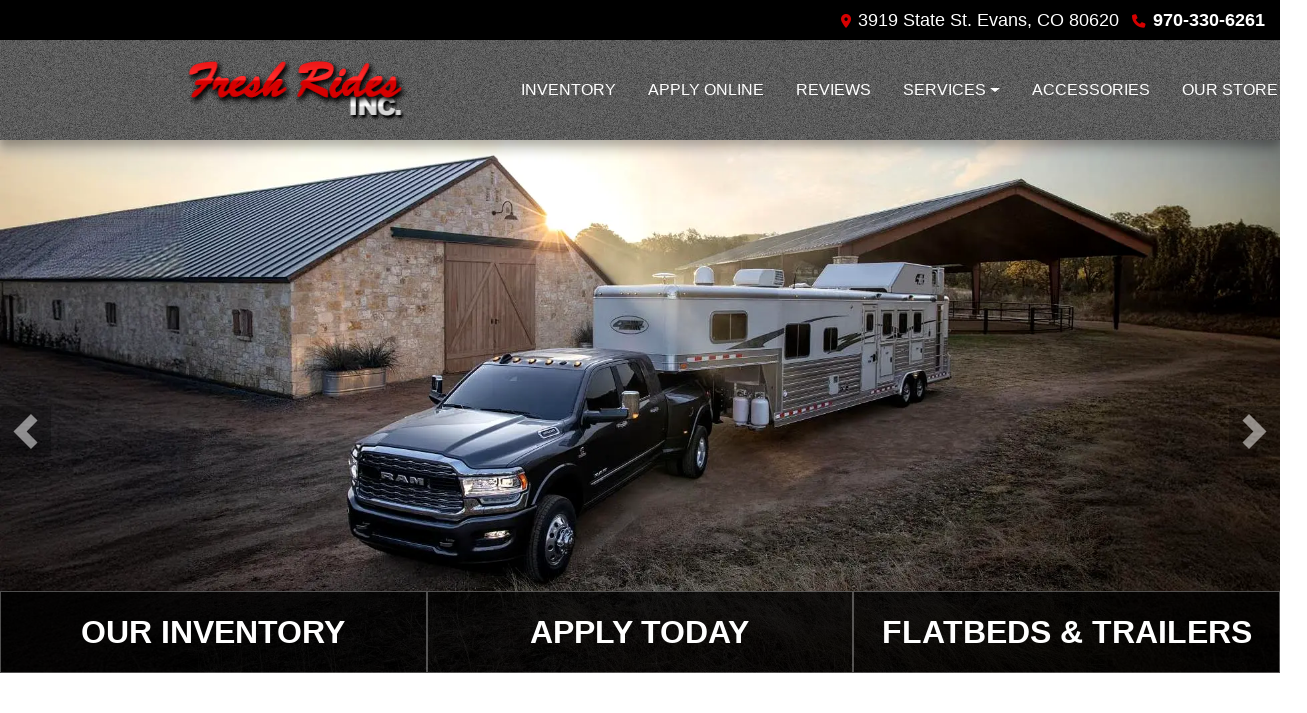

--- FILE ---
content_type: text/html; charset=utf-8
request_url: https://freshridesinc.com/
body_size: 25039
content:
<!DOCTYPE html>

<html lang="en">

<head>
    <meta http-equiv="Content-Type" content="text/html; charset=utf-8" />
    <title>Used Cars Evans CO | Used Cars &amp; Trucks CO | Fresh Rides Inc.</title>
    <meta name="viewport" content="width=device-width, initial-scale=1.0" />
    <meta name="keywords" content="Used Cars For Sale, Fresh Rides Inc., Used Cars for Sale Evans, COWe can approve you over the phone in 5 minutes CALL 970-330-6261or fill out a finance application at FRESHRIDESINC.COM 100% GUARANTEED CREDIT APPROVAL!!! Good credit Bad credit No credit unemployed bankruptcy WE DO NOT CARE ABOUT YOUR PAST, ONLY YOUR FUTURE!!! We can get you financed with ANY credit situation, AND WE MEAN ANY SITUATION!!! WHAT DO WE NEED TO APPROVE YOU? ***BRING IN YOUR LAST 2 PAYSTUBS AND YOUR DRIVERS LICENSE*** CALL TODAY TO SPEAK TO OUR FINANCE TEAM!!! CALL 970-330-6261 visit FRESHRIDESINC.COM for full inventory AND MORE PICTURES!! *****CALL NOW 970-330-6261***** Here at Fresh Rides we offer Guaranteed Credit Approval. We build your credit through the purchase of a vehicle as collateral. We approve valued customers who have bankruptcies, no credit, divorces, unresolved bills, hospital bills, student loan, and repossessions. Let us show you how we can help you. 3919 STATE ST EVANS, CO 80620 CALL US NOW! 970-330-6261 3919 STATE ST EVANS, CO 80620  CALL US NOW! 970-330-6261***WE WELCOME YOUR TRADE*** -free autocheck with each vehicle, bumper to bumper vehicle service contract available on most vehicles, gap insurance protection available.  All pricing includes $299 Dealer Handling fee. Pricing excludes license, title and applicable state/local sales tax. FRESHRIDESINC.COM Heavy Duty pickup truck Heavy Duty pickup truck Mid-size pickup truck Mini pickup truck Full-size SUV Mid-size SUV Compact SUV Mini SUV Passenger van Cargo van Minivan MPV Roadster Convertible Supercar Grand tourer Full-size luxury car Mid-size luxury car Full-size car Entry-level luxury car Mid-size car Compact caR duramax allison cummings 2.2l 2.5 3.0 3.5 4.04.6 5.05.5.6.9 7.3 2001,2000,2002, 2003, 2004, 2005, 2006, 2007, 2008, 2009, 2010, 2011, used, car, cars, truck, trucks, van, vans, minivan, SUV, SUVs lease, for sale, buy here pay here, financing, buy here pay here, in house financing, poor credit, cheap, 500">
    <meta name="description" content="Used Cars Evans CO At Fresh Rides Inc., our customers can count on quality used cars, great prices, and a knowledgeable sales staff.">
        <meta name="og:image" property="og:image" content="https://imagescdn.dealercarsearch.com/DealerImages/2127/44290/logo.png">
    <meta name="og:url" property="og:url" content="https://www.freshridesinc.com/">
    <meta name="og:title" property="og:title" content="Used Cars Evans CO | Used Cars &amp; Trucks CO | Fresh Rides Inc.">
    <meta name="og:description" property="og:description" content="Used Cars Evans CO At Fresh Rides Inc., our customers can count on quality used cars, great prices, and a knowledgeable sales staff.">
    <meta property="og:type" content="website" />
    <meta name="ahrefs-site-verification" content="53103b0d9242445bf5556befdfb2c6276ecca58675c43bb2eb60ad5be6a227df">


<link rel="preconnect" href="https://userway.org" crossorigin/>
<link rel="preconnect" href="https://www.google-analytics.com" />
<script type='text/javascript'>
var _userway_config = {
/* uncomment the following line to override default position*/
position: '5',
/* uncomment the following line to override default size (values: small, large)*/
size: 'small',
/* uncomment the following line to override default language (e.g., fr, de, es, he, nl, etc.)*/
// language: 'en-US',
/* uncomment the following line to override color set via widget (e.g., #053f67)*/
// color: '#053f67',
/* uncomment the following line to override type set via widget(1=person, 2=chair, 3=eye)*/
// type: '2',
/* uncomment the following line to override support on mobile devices*/
// mobile: true,
account: 'RKc9SJg9ce'
};
</script>
<script type='text/javascript' async src ='https://cdn.userway.org/widget.js'></script>

        <link rel="stylesheet" href="/Dealers/02001_03000/02127s66rc/44290.min.css?v=K9BRppXX_HTiDYuyj-auPG67FyH6T87hFjhbuhtxMd0" />
    <link rel="canonical" href="https://www.freshridesinc.com/" />
        <link rel="apple-touch-icon" type="image/png" href="https://imagescdn.dealercarsearch.com/DealerImages/2127/44290/touchfavicon.png" />
        <link rel="icon" type="image/png" href="https://imagescdn.dealercarsearch.com/DealerImages/2127/44290/favicon.png" />

<script>
  (function(i,s,o,g,r,a,m){i['GoogleAnalyticsObject']=r;i[r]=i[r]||function(){
  (i[r].q=i[r].q||[]).push(arguments)},i[r].l=1*new Date();a=s.createElement(o),
  m=s.getElementsByTagName(o)[0];a.async=1;a.src=g;m.parentNode.insertBefore(a,m)
  })(window,document,'script','//www.google-analytics.com/analytics.js','ga');
  ga('create', 'UA-15735318-1', 'auto', 'Dealer');  ga('Dealer.send', 'pageview');
</script>

<!-- Global site tag (gtag.js) - Google Analytics -->
<script async src="https://www.googletagmanager.com/gtag/js?id=G-8NJGBZ1W0P"></script>
<script>
  window.dataLayer = window.dataLayer || [];
  function gtag(){dataLayer.push(arguments);}
  gtag('js', new Date());
  gtag('config', 'G-8NJGBZ1W0P');
  gtag('config', 'G-3RNWQYM023');
</script>


</head>


<body class="homePage Default-dcs">

    <header class="s66r_header sticky-top">
        <div class="s66r_topBar">
            <div class="topHeader container">
                
    <div id="AddressPane" class="s66r_addressPane">

<div class="ContentPane_296424 AddressAndPhone AddressAndPhone_296424">

<div class="AddressPhone_Main">
        <span class="LabelAddress1">
            <i class="fa-solid fa-location-dot"></i> 3919 State St.
        </span>
        <span class="LabelCityStateZip1">Evans, CO 80620</span>
        <span class="LabelPhone1">
            <i class="fa-solid fa-phone"></i>
            <a href='tel:970-330-6261'>
                 970-330-6261
            </a>
        </span>




</div>
</div>
<div class="ContentPane_296421 HTMLModule HTMLModule_296421">


<div class="mob-menu">
  <a href="tel:+1970-330-6261" class="mob-menu-btn"><i class="fas fa-mobile-alt"></i></a>
  <!--a href="javascript:void(0)" class="mob-menu-btn" data-toggle="modal" data-target="#HoursModal"-->
  <a href="/store" class="mob-menu-btn">
    <i class="fas fa-map-marker-alt"></i>
  </a>


  <a href="javascript:void(0)" class="mob-menu-btn" data-toggle="collapse" data-target="#siteNav" aria-controls="siteNav" aria-expanded="false" aria-label="Toggle navigation">Menu <i class="fas fa-bars"></i></a>
</div></div></div>
            </div>
        </div>
        <div class="s66r_menuBar">
            <div class="bottomHeader container">
                <div class="logoWrapper">
                    

        <script type="text/javascript">
            var pageTitle = "";
            var pageH1 = "";
            var pageTitleLength = "0";

            try {
                var pageTitleEl = document.querySelector('meta[name="og:title"]')

                if (pageTitleEl != null) {
                    pageTitle = pageTitleEl.content;
                    pageTitleLength = pageTitle.length;
                }
                document.addEventListener("DOMContentLoaded",
                    function () {

                        var pageH1El = document.querySelector("h1");

                        if (pageH1El != null) {
                            var h1Text = pageH1El.innerText;

                            if (h1Text != null) {
                                pageH1 = h1Text;

                                if (init_utag_data && init_utag_data.page_h1 != null) {
                                    init_utag_data.page_h1 = h1Text;
                                }

                            }
                        }
                        else {
                            if (init_utag_data["page_h1"] === "" || init_utag_data["page_h1"] === null) {
                                delete init_utag_data["page_h1"];
                            }
                        }


                    });
            }
            catch {
                console.log('Tealium form error ')
            }
        </script>
<script type="text/javascript">
var init_utag_data = { 
"tealium_event": "standard_view",
"ga4_id": "G-8NJGBZ1W0P",
"page_title": pageTitle,
"page_h1": pageH1 ,
"page_title_count": pageTitleLength,
"site_company_name": "Fresh Rides Inc.",
"site_id": "44290",
"site_internal_id": "2127",
"site_platform": "dcs",
"site_section": "Home",
"site_company_city": "Evans",
"site_company_state": "CO",
"site_company_zip_code": "80620",
"site_phone_main": "970-330-6261",
};
</script>
            <script type="text/javascript">
                var utag_data = init_utag_data;
            </script>
<script type="text/javascript">
utag_data = init_utag_data;
(function (a, b, c, d) {
a = 'https://tags.tiqcdn.com/utag/dtms/dcs-eas/prod/utag.js';
b = document; c = 'script'; d = b.createElement(c); d.src = a; d.type = 'text/java' + c; d.async = true;
a = b.getElementsByTagName(c)[0]; a.parentNode.insertBefore(d, a);
})();
window.addEventListener("load", (event) => {
utag.view(utag_data);
});
</script>
            <script type="text/javascript">
                                    var formName = '';
                                    var form_submit_utag_data = { 
"tealium_event": "form_submit",
"form_name": formName,
"form_type": formName,
"form_id": formName,
"ga4_id": "G-8NJGBZ1W0P",
"page_title": pageTitle,
"page_title": pageH1,
"page_title_count": pageTitleLength,
"page_h1": pageH1,
"site_company_name": "Fresh Rides Inc.",
"site_id": "44290",
"site_internal_id": "2127",
"site_platform": "dcs",
"site_section": "Home",
"site_company_city": "Evans",
"site_company_state": "CO",
"site_company_zip_code": "80620",
"site_phone_main": "970-330-6261",
"form_submission_first_name": "",
"form_submission_last_name": "",
"form_submission_middle_name": "",
"form_submission_address": "",
"form_submission_email": "",
"form_submission_location_name": "",
"form_submission_mobile_phone": "",
"form_submission_home_phone": "",
"form_submission_postal_code": "",
"form_submission_city": "",
"form_submission_trade_in_vin": "",
"form_submission_trade_in_make": "",
"form_submission_trade_in_miles": "",
"form_submission_trade_in_model": "",
"form_submission_trade_in_year": "",
"form_submission_trade_in_cylinders": "",
"form_submission_trade_in_transmission": "",
"form_submission_trade_in_color": "",
"form_submission_trade_in_payoff_amount": "",
"form_submission_trade_in_wrecked": "",
"form_submission_trade_in_vehicle_option": "",
};

            </script>
            <script type="text/javascript">
                function tealiumFormSubmit(formNameVal) {
                    if (!form_submit_utag_data) {
                        return;
                    }
                    formName = formNameVal;
                    form_submit_utag_data.tealium_event = 'form_submit';
                    utag.link(form_submit_utag_data);
                };


                function tealiumFormLoad(formNameVal) {
                    if (!init_utag_data || !utag) {
                        return;
                    }
                    formName = formNameVal;
                    init_utag_data.tealium_event = 'form_load';
                    init_utag_data.form_name = formName;
                    init_utag_data.form_id = formName;
                    utag.link(init_utag_data);
                };

                function tealiumFormInteraction(formNameVal) {
                    if (!init_utag_data || !utag) {
                        return;
                    }
                    formName = formNameVal;
                    init_utag_data.form_name = formName;
                    init_utag_data.form_id = formName;
                    init_utag_data.tealium_event = 'form_interaction';
                    utag.link(init_utag_data);
                }

                function tealiumLink(formName) {
                    if (!init_utag_data)
                        return
                    utag.link(init_utag_data);
                }

                function getTradeOptions() {
                    var stringOptionsVal = "";
                    $('input[id="vehicleOptions"]:checked').each(function () {
                        let element = $(this);
                        let value = element.val(); // Get the value of the checked element
                        stringOptionsVal += (value + ' ,');
                    });
                    return stringOptionsVal;

                }
                function addTealiumFormInfo(formNameVal, removeTags) {

                    var removeFormSubmitTags = false
                    if (removeTags && removeTags == true)
                        removeFormSubmitTags = true


                    if (!form_submit_utag_data)
                        return

                    formName = formNameVal;

                    var tForm = document.getElementById(formName);

                    if (!tForm) {
                        var formByClass = document.getElementsByClassName(formName);
                        tForm = formByClass && formByClass[0] ? formByClass[0] : null;
                    }

                    try {
                        if (tForm && tForm != null && form_submit_utag_data) {

                            form_submit_utag_data.form_name = formName;
                            form_submit_utag_data.form_id = formName;


                            //Lead Info
                            form_submit_utag_data.form_submission_first_name = tForm.querySelector(`${'#FirstName'}`) && removeFormSubmitTags == false ? tForm.querySelector(`${'#FirstName'}`).value : document.getElementById('txtFirstName') ? document.getElementById('txtFirstName').value : null;
                            form_submit_utag_data.form_submission_last_name = tForm.querySelector(`${'#LastName'}`) && removeFormSubmitTags == false ? tForm.querySelector(`${'#LastName'}`).value : document.getElementById('txtLastName') ? document.getElementById('txtLastName').value : null;
                            form_submit_utag_data.form_submission_mobile_phone = tForm.querySelector(`${'#MobilePhone'}`) && removeFormSubmitTags == false ? tForm.querySelector(`${'#MobilePhone'}`).value : document.getElementById('txtMobilePhone') ? document.getElementById('txtMobilePhone').value : null;
                            form_submit_utag_data.form_submission_home_phone = tForm.querySelector(`${'#HomePhone'}`) && removeFormSubmitTags == false ? tForm.querySelector(`${'#HomePhone'}`).value : document.getElementById('txtHomePhone') ? document.getElementById('txtHomePhone').value : null;
                            form_submit_utag_data.form_submission_email = tForm.querySelector(`${'#Email'}`) && removeFormSubmitTags == false ? tForm.querySelector(`${'#Email'}`).value : document.getElementById('txtEmail') ? document.getElementById('txtEmail').value : null;
                            form_submit_utag_data.form_submission_postal_code = tForm.querySelector(`${'#txtZip'}`) && removeFormSubmitTags == false ? tForm.querySelector(`${'#txtZip'}`).value : document.getElementById('txtZip') ? document.getElementById('txtZip').value : null;
                            form_submit_utag_data.form_submission_city = tForm.querySelector(`${'#txtCity'}`) && removeFormSubmitTags == false ? tForm.querySelector(`${'#txtCity'}`).value : document.getElementById('txtCity') ? document.getElementById('txtCity').value : null;

                            if (formName.toLowerCase().includes("credit") || formName.toLowerCase().includes("default")) {
                                form_submit_utag_data.form_submission_first_name = document.getElementById('txtApplicantFirstName') && removeFormSubmitTags == false ? document.getElementById('txtApplicantFirstName').value : null;
                                form_submit_utag_data.form_submission_last_name = document.getElementById('txtApplicantLastName') && removeFormSubmitTags == false ? document.getElementById('txtApplicantLastName').value : null;
                                form_submit_utag_data.form_submission_mobile_phone = document.getElementById('txtApplicantMobilePhone') && removeFormSubmitTags == false ? document.getElementById('txtApplicantMobilePhone').value : null;
                                form_submit_utag_data.form_submission_home_phone = document.getElementById('txtApplicantHomePhone') && removeFormSubmitTags == false ? document.getElementById('txtApplicantHomePhone').value : null;
                                form_submit_utag_data.form_submission_email = document.getElementById('txtApplicantEmail') && removeFormSubmitTags == false ? document.getElementById('txtApplicantEmail').value : null;
                                form_submit_utag_data.form_submission_postal_code = document.getElementById('txtApplicantZip') && removeFormSubmitTags == false ? document.getElementById('txtApplicantZip').value : null;
                                form_submit_utag_data.form_submission_city = document.getElementById('txtApplicantCity') && removeFormSubmitTags == false ? document.getElementById('txtApplicantCity').value : null;
                                form_submit_utag_data.form_submission_address = document.getElementById('txtApplicantAddress1') && removeFormSubmitTags == false ? document.getElementById('txtApplicantAddress1').value : document.getElementById('txtApplicantHomeAddress1') ? document.getElementById('txtApplicantHomeAddress1').value : null;

                                form_submit_utag_data.product_make = document.getElementById('txtVehicleMake') && removeFormSubmitTags == false ? document.getElementById('txtVehicleMake').value : null;
                                form_submit_utag_data.product_brand = document.getElementById('txtVehicleMake') && removeFormSubmitTags == false ? document.getElementById('txtVehicleMake').value : null;
                                form_submit_utag_data.product_model = document.getElementById('txtVehicleModel') && removeFormSubmitTags == false ? document.getElementById('txtVehicleModel').value : null;
                                form_submit_utag_data.product_year = document.getElementById('txtVehicleYear') && removeFormSubmitTags == false ? document.getElementById('txtVehicleYear').value : null;
                            }
                            //Trade Forms
                            if (formName.toLowerCase().includes("trade") || formName.toLowerCase().includes("lookup")) {
                                form_submit_utag_data.form_submission_trade_in_make = tForm.querySelector(`${'#txtMake'}`) && removeFormSubmitTags == false ? tForm.querySelector(`${'#txtMake'}`).value : $('#tradein-make-select').find(":selected").text();
                                form_submit_utag_data.form_submission_trade_in_model = tForm.querySelector(`${'#txtModel'}`) && removeFormSubmitTags == false ? tForm.querySelector(`${'#txtModel'}`).value : $('#tradein-model-select').find(":selected").text();
                                form_submit_utag_data.form_submission_trade_in_miles = tForm.querySelector(`${'#txtMileage'}`) && removeFormSubmitTags == false ? tForm.querySelector(`${'#txtMileage'}`).value : null;
                                form_submit_utag_data.form_submission_trade_in_year = tForm.querySelector(`${'#VehicleYear'}`) && removeFormSubmitTags == false ? tForm.querySelector(`${'#VehicleYear'}`).value : $('#tradein-year-select').find(":selected").text() != '' ? $('#tradein-year-select').find(":selected").text() : $('#ddlYear').find(":selected").text();
                                form_submit_utag_data.form_submission_trade_in_color = tForm.querySelector(`${'#txtColor'}`) && removeFormSubmitTags == false ? tForm.querySelector(`${'#txtColor'}`).value : null;
                                form_submit_utag_data.form_submission_trade_in_cylinders = tForm.querySelector(`${'#txtEngine'}`) && removeFormSubmitTags == false ? tForm.querySelector(`${'#txtEngine'}`).value : null;
                                form_submit_utag_data.form_submission_trade_in_vin = tForm.querySelector(`${'#txtVin'}`) && removeFormSubmitTags == false ? tForm.querySelector(`${'#txtVin'}`).value : null;
                                form_submit_utag_data.form_submission_trade_in_transmission = tForm.querySelector(`${'#txtTransmission'}`) && removeFormSubmitTags == false ? tForm.querySelector(`${'#txtTransmission'}`).value : null;
                                form_submit_utag_data.form_submission_trade_in_payoff_amount = tForm.querySelector(`${'#txtPayoff'}`) && removeFormSubmitTags == false ? tForm.querySelector(`${'#txtPayoff'}`).value : null;
                                form_submit_utag_data.form_submission_trade_in_wrecked = tForm.querySelector(`${'#txtWrecked'}`) && removeFormSubmitTags == false ? tForm.querySelector(`${'#txtWrecked'}`).value : null;
                                form_submit_utag_data.form_submission_trade_in_vehicle_option = getTradeOptions();
                                form_submit_utag_data.form_submission_trade_in_color = tForm.querySelector(`${'#txtColor'}`) && removeFormSubmitTags == false ? tForm.querySelector(`${'#txtColor'}`).value : null;
                            }

                            //Service, parts , detail, rental forms
                            if (formName.toLowerCase().includes("service") || formName.toLowerCase().includes("rental") || formName.toLowerCase().includes("detailing") || formName.toLowerCase().includes("parts")) {
                                form_submit_utag_data.product_make = tForm.querySelector(`${'#txtMake'}`) && removeFormSubmitTags == false ? tForm.querySelector(`${'#txtMake'}`).value : $('#tradein-make-select').find(":selected").text();
                                form_submit_utag_data.product_brand = tForm.querySelector(`${'#txtMake'}`) && removeFormSubmitTags == false ? tForm.querySelector(`${'#txtMake'}`).value : $('#tradein-make-select').find(":selected").text();
                                form_submit_utag_data.product_model = tForm.querySelector(`${'#txtModel'}`) && removeFormSubmitTags == false ? tForm.querySelector(`${'#txtModel'}`).value : $('#tradein-model-select').find(":selected").text();
                                form_submit_utag_data.product_year = tForm.querySelector(`${'#VehicleYear'}`) && removeFormSubmitTags == false ? tForm.querySelector(`${'#VehicleYear'}`).value : $('#ddlYear').find(":selected").text();
                            }
                        }

                        if (form_submit_utag_data) {

                            for (var propName in form_submit_utag_data) {
                                if (form_submit_utag_data[propName] === "" || form_submit_utag_data[propName] === null) {
                                    delete form_submit_utag_data[propName];
                                }
                            }
                        }
                    }
                    catch
                    {
                        console.log('Tealium form error ')
                        return null;
                    }

                    finally {
                    }
                }

                function formInteractionListener(formClass, formId, interactionType) {
                    try {
                        var formName = formClass ?? formId;
                        var form = document.querySelector((formClass != null ? '.' : '#') + formName);

                        var interacted = false;

                        form.addEventListener(interactionType ?? 'change', function () {
                            if (interacted == true)
                                return
                            interacted = true;
                            addTealiumFormInfo(formName, true)

                            tealiumFormInteraction(formName)
                        }, { once: true });
                    }

                    catch {
                        console.log('error loading form interaction events: ' + formName)
                    }
                }

                function formLoadListener(formClass, formId) {
                    try {
                        var formName = formClass ?? formId;
                        var viewed = false;
                        var observer = new IntersectionObserver(function (entries) {


                            if (entries[0].isIntersecting === true && viewed == false) {
                                viewed = true;
                                addTealiumFormInfo(formName, true)
                                tealiumFormLoad(formName)
                            }
                        }, { threshold: [0] });

                        observer.observe(document.querySelector((formClass != null ? '.' : '#') + formName));
                    }
                    catch {
                        console.log('error loading form interaction events: ' + formName)

                    }
                }
            </script>


<a id="hlLogo" aria-label="Dealer Logo" href="//freshridesinc.com">
    <img class="dealerLogo logo logo_2127 img-fluid" title="Fresh Rides Inc." alt="Fresh Rides Inc." src="https://imagescdn.dealercarsearch.com/DealerImages/2127/44290/logo.png" />
</a>
                </div>
                <div class="menuWrapper">
                    
    <div id="MenuPane" class="s66r_menuPane">
</div>
                    
    <nav id="s66r_menu" class="navbar navbar-expand-lg">
            <button class="siteMenu navbar-toggler" type="button" data-toggle="collapse" data-target="#siteNav" aria-controls="siteNav" aria-expanded="false" aria-label="Toggle navigation">
                Site Menu
            </button>
        <div class="collapse navbar-collapse" id="siteNav">
            <ul class="navbar-nav ">

                            <li class="nav-item ">
                                <a href="/inventory?clearall=1" class="nav-link"  >
                                    <span>Inventory</span>
                                </a>

                            </li>
                            <li class="nav-item ">
                                <a href="/creditapp?" class="nav-link"  >
                                    <span>Apply Online</span>
                                </a>

                            </li>
                            <li class="nav-item ">
                                <a href="/testimonials" class="nav-link"  >
                                    <span>Reviews</span>
                                </a>

                            </li>
                            <li class="nav-item dropdown">
                                <a href="/sendcomments?" class="nav-link dropdown-toggle" data-toggle=dropdown aria-haspopup=true aria-expanded=false >
                                    <span>Services</span>
                                </a>

                                    <div class="dropdown-menu">
                                                <a class="dropdown-item" href="/trade" ><span>Value Your Trade-In</span></a>
                                                <a class="dropdown-item" href="/locatorservice" ><span>Vehicle Finder</span></a>
                                    </div>
                            </li>
                            <li class="nav-item ">
                                <a href="/inventory?clearall=1&amp;specialfilter=true" class="nav-link"  >
                                    <span>Accessories</span>
                                </a>

                            </li>
                            <li class="nav-item dropdown">
                                <a href="/directions?" class="nav-link dropdown-toggle" data-toggle=dropdown aria-haspopup=true aria-expanded=false >
                                    <span>Our Store</span>
                                </a>

                                    <div class="dropdown-menu">
                                                <a class="dropdown-item" href="/store" ><span>Store Info</span></a>
                                                <a class="dropdown-item" href="/aboutus" ><span>About Us</span></a>
                                                <a class="dropdown-item" href="/blog" ><span>Blog</span></a>
                                                <a class="dropdown-item" href="/meetourstaff" ><span>Meet Our Staff</span></a>
                                                <a class="dropdown-item" href="/privacy" ><span>Privacy Policy</span></a>
                                    </div>
                            </li>
            </ul>
        </div>
    </nav>

                </div>
            </div>
        </div>
    </header>

    <main>
        <section class="slidesPaneWrap">
            
    <div id="SlidesPane" class="SlidesPane">

<div class="ContentPane_2163251 ResponsiveBanner ResponsiveBanner_2163251">

<div id="myCarousel" class="carousel slide carousel-fade" data-ride="carousel">
    
    <div class="carousel-inner">
        <div class="carousel-item carousel-item-banner active">
<img src="data:image/svg+xml,%3Csvg xmlns='http://www.w3.org/2000/svg' viewBox='0 0 1920 800'%3E%3C/svg%3E" data-src="https://imagescdn.dealercarsearch.com/DealerImages/2127/saved/db0ea422.jpg" class="first-slide slideImgUpdate img-fluid lazyload" loading="auto" alt="" />
</div>
<div class="carousel-item carousel-item-banner">
<img src="data:image/svg+xml,%3Csvg xmlns='http://www.w3.org/2000/svg' viewBox='0 0 1920 800'%3E%3C/svg%3E" data-src="https://imagescdn.dealercarsearch.com/DealerImages/2127/saved/048a962d.jpg" class="second-slide slideImgUpdate img-fluid lazyload" loading="auto" alt="" />
</div>
<div class="carousel-item carousel-item-banner">
<img src="data:image/svg+xml,%3Csvg xmlns='http://www.w3.org/2000/svg' viewBox='0 0 1920 800'%3E%3C/svg%3E" data-src="https://imagescdn.dealercarsearch.com/DealerImages/2127/saved/3dfcf655.jpg" class="third-slide slideImgUpdate img-fluid lazyload" loading="auto" alt="" />
</div>

    </div>
        <a aria-label="Previous" class="carousel-control-prev" href="#myCarousel" role="button" data-slide="prev"><span class="carousel-control-prev-icon" aria-hidden="true"></span><span class="sr-only"></span></a><a aria-label="Next" class="carousel-control-next" href="#myCarousel" role="button" data-slide="next"><span class="carousel-control-next-icon" aria-hidden="true"></span><span class="sr-only"></span></a>

</div>

<script type="text/javascript">
    document.addEventListener('DOMContentLoaded',function(event) {$(function(){$('#myCarousel').carousel({interval: 8000});});});
</script>
</div></div>
            
    <div id="inSlidesPane" class="inslidesPane">

<div class="ContentPane_2163254 HTMLModule HTMLModule_2163254">


<div class="s66r-slide-btns">
	<a href="inventory?clearall=1">
		<h4 class="first-line">Our Inventory</h4>
		<!--<h5 class="second-line">Shop Vehicles</h5>-->
	</a>
	<a href="creditapp">
		<h4 class="first-line">Apply Today</h4>
		<!--<h5 class="second-line">Apply Today</h5> -->
	</a>
	<a href="newandusedcars?clearall=1&Type=Trailer,Flatbed%20Truck">
		<h4 class="first-line">Flatbeds & Trailers</h4>
		<!--<h5 class="second-line">Get a Quote Today</h5> -->
	</a>
</div></div></div>
        </section>
        <section id="Pane1_wrap">
            
    <div id="Pane1" class="s66r_Pane1 container">

<div id='ContentPane_2163252' class='ResponsiveScrollingSpotlight ResponsiveScrollingSpotlight_2163252'>
    <h2 class="dcsTitle">Featured Inventory <a href="newandusedcars?clearall=1">+ See More</a></h2>

<div id="Spotlight" class="">
<div class="updateCarousel">
    <div id='mySpotlightCarousel' class='carousel scrollspot_r slide d-none d-lg-block spot-cards' data-ride="carousel">
        <div class="carousel-inner">
            <div class='carousel-item active' data-interval="0">
                <div class='row'>
                        <div class='rspotlightItem col' data-slide-number="0" data-interval="0">
                                <div class="spot-item-wrap">
                                        <h3 class="vehicle-year-make">2025 GMC</h3>
                                        <h5 class="vehicle-model-trim">Sierra 2500HD </h5>
                                    <a aria-label="2025 GMC Sierra 2500HD 4WD Crew Cab Standard Bed AT4" href="/vdp/23278200/Used-2025-GMC-Sierra-2500HD-4WD-Crew-Cab-Standard-Bed-AT4-for-sale-in-Evans-CO-80620">
                                <img loading="auto" data-src="https://imagescdn.dealercarsearch.com/Media/2127/23278200/Small/638996929604333707.jpg" alt="2025 GMC Sierra 2500HD " src="data:image/svg&#x2B;xml,%3Csvg xmlns=&#x27;http://www.w3.org/2000/svg&#x27; viewBox=&#x27;0 0 4 3&#x27;%3E%3C/svg%3E" class="img-fluid lazyload" title="2025 GMC Sierra 2500HD " onerror="this.onerror = null;this.src = &#x27;https://imagescdn.dealercarsearch.com/DealerImages/2127/2127_newarrivalphoto.jpg&#x27;;"></img>
                            </a>
                                <h4 class="vehiclePrice">
$75,999                                </h4>
                            </div>
                        </div>
                        <div class='rspotlightItem col' data-slide-number="1" data-interval="0">
                                <div class="spot-item-wrap">
                                        <h3 class="vehicle-year-make">2020 Ford</h3>
                                        <h5 class="vehicle-model-trim">F-350 SD </h5>
                                    <a aria-label="2020 Ford F-350 SD LARIAT" href="/vdp/23373065/Used-2020-Ford-F350-SD-LARIAT-for-sale-in-Evans-CO-80620">
                                <img loading="auto" data-src="https://imagescdn.dealercarsearch.com/Media/2127/23373065/Small/639041791622020645.jpg" alt="2020 Ford F-350 SD " src="data:image/svg&#x2B;xml,%3Csvg xmlns=&#x27;http://www.w3.org/2000/svg&#x27; viewBox=&#x27;0 0 4 3&#x27;%3E%3C/svg%3E" class="img-fluid lazyload" title="2020 Ford F-350 SD " onerror="this.onerror = null;this.src = &#x27;https://imagescdn.dealercarsearch.com/DealerImages/2127/2127_newarrivalphoto.jpg&#x27;;"></img>
                            </a>
                                <h4 class="vehiclePrice">
$69,999                                </h4>
                            </div>
                        </div>
                        <div class='rspotlightItem col' data-slide-number="2" data-interval="0">
                                <div class="spot-item-wrap">
                                        <h3 class="vehicle-year-make">2021 GMC</h3>
                                        <h5 class="vehicle-model-trim">Yukon </h5>
                                    <a aria-label="2021 GMC Yukon 4WD SLT" href="/vdp/23449133/Used-2021-GMC-Yukon-4WD-SLT-for-sale-in-Evans-CO-80620">
                                <img loading="auto" data-src="https://imagescdn.dealercarsearch.com/Media/2127/23449133/Small/639043651095022117.jpg" alt="2021 GMC Yukon " src="data:image/svg&#x2B;xml,%3Csvg xmlns=&#x27;http://www.w3.org/2000/svg&#x27; viewBox=&#x27;0 0 4 3&#x27;%3E%3C/svg%3E" class="img-fluid lazyload" title="2021 GMC Yukon " onerror="this.onerror = null;this.src = &#x27;https://imagescdn.dealercarsearch.com/DealerImages/2127/2127_newarrivalphoto.jpg&#x27;;"></img>
                            </a>
                                <h4 class="vehiclePrice">
$41,899                                </h4>
                            </div>
                        </div>
                        <div class='rspotlightItem col' data-slide-number="3" data-interval="0">
                                <div class="spot-item-wrap">
                                        <h3 class="vehicle-year-make">2020 Ford</h3>
                                        <h5 class="vehicle-model-trim">F-350 </h5>
                                    <a aria-label="2020 Ford F-350 LARIAT" href="/vdp/23373064/Used-2020-Ford-F350-LARIAT-for-sale-in-Evans-CO-80620">
                                <img loading="auto" data-src="https://imagescdn.dealercarsearch.com/Media/2127/23373064/Small/639032994973955156.jpg" alt="2020 Ford F-350 " src="data:image/svg&#x2B;xml,%3Csvg xmlns=&#x27;http://www.w3.org/2000/svg&#x27; viewBox=&#x27;0 0 4 3&#x27;%3E%3C/svg%3E" class="img-fluid lazyload" title="2020 Ford F-350 " onerror="this.onerror = null;this.src = &#x27;https://imagescdn.dealercarsearch.com/DealerImages/2127/2127_newarrivalphoto.jpg&#x27;;"></img>
                            </a>
                                <h4 class="vehiclePrice">
$39,994                                </h4>
                            </div>
                        </div>
                        </div>
                    </div>
                    <div class="carousel-item">
                        <div class="row">
                        <div class='rspotlightItem col' data-slide-number="4" data-interval="0">
                                <div class="spot-item-wrap">
                                        <h3 class="vehicle-year-make">2001 Silver Lite</h3>
                                        <h5 class="vehicle-model-trim">Roper </h5>
                                    <a aria-label="2001 Silver Lite Roper " href="/vdp/23377162/Used-2001-Silver-Lite-Roper-for-sale-in-Evans-CO-80620">
                                <img loading="auto" data-src="https://imagescdn.dealercarsearch.com/Media/2127/23377162/Small/639021090035000137.jpg" alt="2001 Silver Lite Roper " src="data:image/svg&#x2B;xml,%3Csvg xmlns=&#x27;http://www.w3.org/2000/svg&#x27; viewBox=&#x27;0 0 4 3&#x27;%3E%3C/svg%3E" class="img-fluid lazyload" title="2001 Silver Lite Roper " onerror="this.onerror = null;this.src = &#x27;https://imagescdn.dealercarsearch.com/DealerImages/2127/2127_newarrivalphoto.jpg&#x27;;"></img>
                            </a>
                                <h4 class="vehiclePrice">
$27,999                                </h4>
                            </div>
                        </div>
                        <div class='rspotlightItem col' data-slide-number="5" data-interval="0">
                                <div class="spot-item-wrap">
                                        <h3 class="vehicle-year-make">2011 RAM</h3>
                                        <h5 class="vehicle-model-trim">3500 </h5>
                                    <a aria-label="2011 RAM 3500 Laramie" href="/vdp/22683013/Used-2011-RAM-3500-Laramie-for-sale-in-Evans-CO-80620">
                                <img loading="auto" data-src="https://imagescdn.dealercarsearch.com/Media/2127/22683013/Small/638890434866769121.jpg" alt="2011 RAM 3500 " src="data:image/svg&#x2B;xml,%3Csvg xmlns=&#x27;http://www.w3.org/2000/svg&#x27; viewBox=&#x27;0 0 4 3&#x27;%3E%3C/svg%3E" class="img-fluid lazyload" title="2011 RAM 3500 " onerror="this.onerror = null;this.src = &#x27;https://imagescdn.dealercarsearch.com/DealerImages/2127/2127_newarrivalphoto.jpg&#x27;;"></img>
                            </a>
                                <h4 class="vehiclePrice">
$26,804                                </h4>
                            </div>
                        </div>
                        <div class='rspotlightItem col' data-slide-number="6" data-interval="0">
                                <div class="spot-item-wrap">
                                        <h3 class="vehicle-year-make">2022 East To West</h3>
                                        <h5 class="vehicle-model-trim">Della Terra </h5>
                                    <a aria-label="2022 East To West Della Terra " href="/vdp/22608611/Used-2022-East-To-West-Della-Terra-for-sale-in-Evans-CO-80620">
                                <img loading="auto" data-src="https://imagescdn.dealercarsearch.com/Media/2127/22608611/Small/638835229973550261.jpg" alt="2022 East To West Della Terra " src="data:image/svg&#x2B;xml,%3Csvg xmlns=&#x27;http://www.w3.org/2000/svg&#x27; viewBox=&#x27;0 0 4 3&#x27;%3E%3C/svg%3E" class="img-fluid lazyload" title="2022 East To West Della Terra " onerror="this.onerror = null;this.src = &#x27;https://imagescdn.dealercarsearch.com/DealerImages/2127/2127_newarrivalphoto.jpg&#x27;;"></img>
                            </a>
                                <h4 class="vehiclePrice">
$25,999                                </h4>
                            </div>
                        </div>
                        <div class='rspotlightItem col' data-slide-number="7" data-interval="0">
                                <div class="spot-item-wrap">
                                        <h3 class="vehicle-year-make">2012 RAM</h3>
                                        <h5 class="vehicle-model-trim">3500 </h5>
                                    <a aria-label="2012 RAM 3500 ST" href="/vdp/23455657/Used-2012-RAM-3500-ST-for-sale-in-Evans-CO-80620">
                                <img loading="auto" data-src="https://imagescdn.dealercarsearch.com/Media/2127/23455657/Small/639045096141770218.jpg" alt="2012 RAM 3500 " src="data:image/svg&#x2B;xml,%3Csvg xmlns=&#x27;http://www.w3.org/2000/svg&#x27; viewBox=&#x27;0 0 4 3&#x27;%3E%3C/svg%3E" class="img-fluid lazyload" title="2012 RAM 3500 " onerror="this.onerror = null;this.src = &#x27;https://imagescdn.dealercarsearch.com/DealerImages/2127/2127_newarrivalphoto.jpg&#x27;;"></img>
                            </a>
                                <h4 class="vehiclePrice">
$20,999                                </h4>
                            </div>
                        </div>
                        </div>
                    </div>
                    <div class="carousel-item">
                        <div class="row">
                        <div class='rspotlightItem col' data-slide-number="8" data-interval="0">
                                <div class="spot-item-wrap">
                                        <h3 class="vehicle-year-make">2010 Dodge</h3>
                                        <h5 class="vehicle-model-trim">Ram 2500 </h5>
                                    <a aria-label="2010 Dodge Ram 2500 SLT" href="/vdp/22359589/Used-2010-Dodge-Ram-2500-SLT-for-sale-in-Evans-CO-80620">
                                <img loading="auto" data-src="https://imagescdn.dealercarsearch.com/Media/2127/22359589/Small/638904367709532028.jpg" alt="2010 Dodge Ram 2500 " src="data:image/svg&#x2B;xml,%3Csvg xmlns=&#x27;http://www.w3.org/2000/svg&#x27; viewBox=&#x27;0 0 4 3&#x27;%3E%3C/svg%3E" class="img-fluid lazyload" title="2010 Dodge Ram 2500 " onerror="this.onerror = null;this.src = &#x27;https://imagescdn.dealercarsearch.com/DealerImages/2127/2127_newarrivalphoto.jpg&#x27;;"></img>
                            </a>
                                <h4 class="vehiclePrice">
$16,999                                </h4>
                            </div>
                        </div>
                        <div class='rspotlightItem col' data-slide-number="9" data-interval="0">
                                <div class="spot-item-wrap">
                                        <h3 class="vehicle-year-make">2003 Dodge</h3>
                                        <h5 class="vehicle-model-trim">Ram 2500 </h5>
                                    <a aria-label="2003 Dodge Ram 2500 ST" href="/vdp/22545389/Used-2003-Dodge-Ram-2500-ST-for-sale-in-Evans-CO-80620">
                                <img loading="auto" data-src="https://imagescdn.dealercarsearch.com/Media/2127/22545389/Small/638827401900744186.jpg" alt="2003 Dodge Ram 2500 " src="data:image/svg&#x2B;xml,%3Csvg xmlns=&#x27;http://www.w3.org/2000/svg&#x27; viewBox=&#x27;0 0 4 3&#x27;%3E%3C/svg%3E" class="img-fluid lazyload" title="2003 Dodge Ram 2500 " onerror="this.onerror = null;this.src = &#x27;https://imagescdn.dealercarsearch.com/DealerImages/2127/2127_newarrivalphoto.jpg&#x27;;"></img>
                            </a>
                                <h4 class="vehiclePrice">
$15,999                                </h4>
                            </div>
                        </div>
                        <div class='rspotlightItem col' data-slide-number="10" data-interval="0">
                                <div class="spot-item-wrap">
                                        <h3 class="vehicle-year-make">2013 International</h3>
                                        <h5 class="vehicle-model-trim">TerraStar </h5>
                                    <a aria-label="2013 International TerraStar " href="/vdp/22610595/Used-2013-International-TerraStar-for-sale-in-Evans-CO-80620">
                                <img loading="auto" data-src="https://imagescdn.dealercarsearch.com/Media/2127/22610595/Small/638840510884773496.jpg" alt="2013 International TerraStar " src="data:image/svg&#x2B;xml,%3Csvg xmlns=&#x27;http://www.w3.org/2000/svg&#x27; viewBox=&#x27;0 0 4 3&#x27;%3E%3C/svg%3E" class="img-fluid lazyload" title="2013 International TerraStar " onerror="this.onerror = null;this.src = &#x27;https://imagescdn.dealercarsearch.com/DealerImages/2127/2127_newarrivalphoto.jpg&#x27;;"></img>
                            </a>
                                <h4 class="vehiclePrice">
$15,705                                </h4>
                            </div>
                        </div>
                        <div class='rspotlightItem col' data-slide-number="11" data-interval="0">
                                <div class="spot-item-wrap">
                                        <h3 class="vehicle-year-make">2012 RAM</h3>
                                        <h5 class="vehicle-model-trim">3500 </h5>
                                    <a aria-label="2012 RAM 3500 ST" href="/vdp/22964972/Used-2012-RAM-3500-ST-for-sale-in-Evans-CO-80620">
                                <img loading="auto" data-src="https://imagescdn.dealercarsearch.com/Media/2127/22964972/Small/638932920995549387.jpg" alt="2012 RAM 3500 " src="data:image/svg&#x2B;xml,%3Csvg xmlns=&#x27;http://www.w3.org/2000/svg&#x27; viewBox=&#x27;0 0 4 3&#x27;%3E%3C/svg%3E" class="img-fluid lazyload" title="2012 RAM 3500 " onerror="this.onerror = null;this.src = &#x27;https://imagescdn.dealercarsearch.com/DealerImages/2127/2127_newarrivalphoto.jpg&#x27;;"></img>
                            </a>
                                <h4 class="vehiclePrice">
$15,249                                </h4>
                            </div>
                        </div>
                </div>
            </div>
        </div>
            <div id="left">
                <a aria-label="Previous" class="carousel-control-prev" href='#mySpotlightCarousel' role="button" data-slide="prev">
                    <i class="fa-solid fa-chevron-left"></i><span class="sr-only">Previous</span>
                </a>
            </div>
            <div id="right">
                <a aria-label="Next" class="carousel-control-next" href='#mySpotlightCarousel' role="button" data-slide="next">
                    <i class="fa-solid fa-chevron-right"></i><span class="sr-only">Next</span>
                </a>
            </div>
            <ol class='carousel-indicators'>
                    <li data-target='#mySpotlightCarousel' data-slide-to='0' class='active'></li>
                    <li data-target='#mySpotlightCarousel' data-slide-to='1' class=''></li>
                    <li data-target='#mySpotlightCarousel' data-slide-to='2' class=''></li>
            </ol>
    </div>
    <div id='mySpotlightCarouselPhone' class='carousel slide d-block d-lg-none horizontal-phone spot-cards' data-ride="carousel">
        <div class="carousel-inner">
            <div class='carousel-item active' data-interval="0">
                <div class='row'>
                        <div class='rspotlightItem col' data-slide-number="0" data-interval="0">
                                <div class="spot-item-wrap">
                            <h3 class="vehicle-year-make">2025 GMC</h3>
                            <h5 class="vehicle-model-trim">Sierra 2500HD </h5>
                            <a aria-label="2025 GMC Sierra 2500HD 4WD Crew Cab Standard Bed AT4" href="/vdp/23278200/Used-2025-GMC-Sierra-2500HD-4WD-Crew-Cab-Standard-Bed-AT4-for-sale-in-Evans-CO-80620">
                                <img loading="auto" data-src="https://imagescdn.dealercarsearch.com/Media/2127/23278200/Small/638996929604333707.jpg" alt="2025 GMC Sierra 2500HD " src="data:image/svg&#x2B;xml,%3Csvg xmlns=&#x27;http://www.w3.org/2000/svg&#x27; viewBox=&#x27;0 0 4 3&#x27;%3E%3C/svg%3E" class="img-fluid lazyload" title="2025 GMC Sierra 2500HD " onerror="this.onerror = null;this.src = &#x27;https://imagescdn.dealercarsearch.com/DealerImages/2127/2127_newarrivalphoto.jpg&#x27;;"></img>
                            </a>
                                        <h4 class="vehiclePrice">
$75,999                                        </h4>
                            </div>
                        </div>
                        <div class='rspotlightItem col' data-slide-number="1" data-interval="0">
                                <div class="spot-item-wrap">
                            <h3 class="vehicle-year-make">2020 Ford</h3>
                            <h5 class="vehicle-model-trim">F-350 SD </h5>
                            <a aria-label="2020 Ford F-350 SD LARIAT" href="/vdp/23373065/Used-2020-Ford-F350-SD-LARIAT-for-sale-in-Evans-CO-80620">
                                <img loading="auto" data-src="https://imagescdn.dealercarsearch.com/Media/2127/23373065/Small/639041791622020645.jpg" alt="2020 Ford F-350 SD " src="data:image/svg&#x2B;xml,%3Csvg xmlns=&#x27;http://www.w3.org/2000/svg&#x27; viewBox=&#x27;0 0 4 3&#x27;%3E%3C/svg%3E" class="img-fluid lazyload" title="2020 Ford F-350 SD " onerror="this.onerror = null;this.src = &#x27;https://imagescdn.dealercarsearch.com/DealerImages/2127/2127_newarrivalphoto.jpg&#x27;;"></img>
                            </a>
                                        <h4 class="vehiclePrice">
$69,999                                        </h4>
                            </div>
                        </div>
                        </div>
                    </div>
                    <div class="carousel-item">
                        <div class="row">
                        <div class='rspotlightItem col' data-slide-number="2" data-interval="0">
                                <div class="spot-item-wrap">
                            <h3 class="vehicle-year-make">2021 GMC</h3>
                            <h5 class="vehicle-model-trim">Yukon </h5>
                            <a aria-label="2021 GMC Yukon 4WD SLT" href="/vdp/23449133/Used-2021-GMC-Yukon-4WD-SLT-for-sale-in-Evans-CO-80620">
                                <img loading="auto" data-src="https://imagescdn.dealercarsearch.com/Media/2127/23449133/Small/639043651095022117.jpg" alt="2021 GMC Yukon " src="data:image/svg&#x2B;xml,%3Csvg xmlns=&#x27;http://www.w3.org/2000/svg&#x27; viewBox=&#x27;0 0 4 3&#x27;%3E%3C/svg%3E" class="img-fluid lazyload" title="2021 GMC Yukon " onerror="this.onerror = null;this.src = &#x27;https://imagescdn.dealercarsearch.com/DealerImages/2127/2127_newarrivalphoto.jpg&#x27;;"></img>
                            </a>
                                        <h4 class="vehiclePrice">
$41,899                                        </h4>
                            </div>
                        </div>
                        <div class='rspotlightItem col' data-slide-number="3" data-interval="0">
                                <div class="spot-item-wrap">
                            <h3 class="vehicle-year-make">2020 Ford</h3>
                            <h5 class="vehicle-model-trim">F-350 </h5>
                            <a aria-label="2020 Ford F-350 LARIAT" href="/vdp/23373064/Used-2020-Ford-F350-LARIAT-for-sale-in-Evans-CO-80620">
                                <img loading="auto" data-src="https://imagescdn.dealercarsearch.com/Media/2127/23373064/Small/639032994973955156.jpg" alt="2020 Ford F-350 " src="data:image/svg&#x2B;xml,%3Csvg xmlns=&#x27;http://www.w3.org/2000/svg&#x27; viewBox=&#x27;0 0 4 3&#x27;%3E%3C/svg%3E" class="img-fluid lazyload" title="2020 Ford F-350 " onerror="this.onerror = null;this.src = &#x27;https://imagescdn.dealercarsearch.com/DealerImages/2127/2127_newarrivalphoto.jpg&#x27;;"></img>
                            </a>
                                        <h4 class="vehiclePrice">
$39,994                                        </h4>
                            </div>
                        </div>
                        </div>
                    </div>
                    <div class="carousel-item">
                        <div class="row">
                        <div class='rspotlightItem col' data-slide-number="4" data-interval="0">
                                <div class="spot-item-wrap">
                            <h3 class="vehicle-year-make">2001 Silver Lite</h3>
                            <h5 class="vehicle-model-trim">Roper </h5>
                            <a aria-label="2001 Silver Lite Roper " href="/vdp/23377162/Used-2001-Silver-Lite-Roper-for-sale-in-Evans-CO-80620">
                                <img loading="auto" data-src="https://imagescdn.dealercarsearch.com/Media/2127/23377162/Small/639021090035000137.jpg" alt="2001 Silver Lite Roper " src="data:image/svg&#x2B;xml,%3Csvg xmlns=&#x27;http://www.w3.org/2000/svg&#x27; viewBox=&#x27;0 0 4 3&#x27;%3E%3C/svg%3E" class="img-fluid lazyload" title="2001 Silver Lite Roper " onerror="this.onerror = null;this.src = &#x27;https://imagescdn.dealercarsearch.com/DealerImages/2127/2127_newarrivalphoto.jpg&#x27;;"></img>
                            </a>
                                        <h4 class="vehiclePrice">
$27,999                                        </h4>
                            </div>
                        </div>
                        <div class='rspotlightItem col' data-slide-number="5" data-interval="0">
                                <div class="spot-item-wrap">
                            <h3 class="vehicle-year-make">2011 RAM</h3>
                            <h5 class="vehicle-model-trim">3500 </h5>
                            <a aria-label="2011 RAM 3500 Laramie" href="/vdp/22683013/Used-2011-RAM-3500-Laramie-for-sale-in-Evans-CO-80620">
                                <img loading="auto" data-src="https://imagescdn.dealercarsearch.com/Media/2127/22683013/Small/638890434866769121.jpg" alt="2011 RAM 3500 " src="data:image/svg&#x2B;xml,%3Csvg xmlns=&#x27;http://www.w3.org/2000/svg&#x27; viewBox=&#x27;0 0 4 3&#x27;%3E%3C/svg%3E" class="img-fluid lazyload" title="2011 RAM 3500 " onerror="this.onerror = null;this.src = &#x27;https://imagescdn.dealercarsearch.com/DealerImages/2127/2127_newarrivalphoto.jpg&#x27;;"></img>
                            </a>
                                        <h4 class="vehiclePrice">
$26,804                                        </h4>
                            </div>
                        </div>
                        </div>
                    </div>
                    <div class="carousel-item">
                        <div class="row">
                        <div class='rspotlightItem col' data-slide-number="6" data-interval="0">
                                <div class="spot-item-wrap">
                            <h3 class="vehicle-year-make">2022 East To West</h3>
                            <h5 class="vehicle-model-trim">Della Terra </h5>
                            <a aria-label="2022 East To West Della Terra " href="/vdp/22608611/Used-2022-East-To-West-Della-Terra-for-sale-in-Evans-CO-80620">
                                <img loading="auto" data-src="https://imagescdn.dealercarsearch.com/Media/2127/22608611/Small/638835229973550261.jpg" alt="2022 East To West Della Terra " src="data:image/svg&#x2B;xml,%3Csvg xmlns=&#x27;http://www.w3.org/2000/svg&#x27; viewBox=&#x27;0 0 4 3&#x27;%3E%3C/svg%3E" class="img-fluid lazyload" title="2022 East To West Della Terra " onerror="this.onerror = null;this.src = &#x27;https://imagescdn.dealercarsearch.com/DealerImages/2127/2127_newarrivalphoto.jpg&#x27;;"></img>
                            </a>
                                        <h4 class="vehiclePrice">
$25,999                                        </h4>
                            </div>
                        </div>
                        <div class='rspotlightItem col' data-slide-number="7" data-interval="0">
                                <div class="spot-item-wrap">
                            <h3 class="vehicle-year-make">2012 RAM</h3>
                            <h5 class="vehicle-model-trim">3500 </h5>
                            <a aria-label="2012 RAM 3500 ST" href="/vdp/23455657/Used-2012-RAM-3500-ST-for-sale-in-Evans-CO-80620">
                                <img loading="auto" data-src="https://imagescdn.dealercarsearch.com/Media/2127/23455657/Small/639045096141770218.jpg" alt="2012 RAM 3500 " src="data:image/svg&#x2B;xml,%3Csvg xmlns=&#x27;http://www.w3.org/2000/svg&#x27; viewBox=&#x27;0 0 4 3&#x27;%3E%3C/svg%3E" class="img-fluid lazyload" title="2012 RAM 3500 " onerror="this.onerror = null;this.src = &#x27;https://imagescdn.dealercarsearch.com/DealerImages/2127/2127_newarrivalphoto.jpg&#x27;;"></img>
                            </a>
                                        <h4 class="vehiclePrice">
$20,999                                        </h4>
                            </div>
                        </div>
                        </div>
                    </div>
                    <div class="carousel-item">
                        <div class="row">
                        <div class='rspotlightItem col' data-slide-number="8" data-interval="0">
                                <div class="spot-item-wrap">
                            <h3 class="vehicle-year-make">2010 Dodge</h3>
                            <h5 class="vehicle-model-trim">Ram 2500 </h5>
                            <a aria-label="2010 Dodge Ram 2500 SLT" href="/vdp/22359589/Used-2010-Dodge-Ram-2500-SLT-for-sale-in-Evans-CO-80620">
                                <img loading="auto" data-src="https://imagescdn.dealercarsearch.com/Media/2127/22359589/Small/638904367709532028.jpg" alt="2010 Dodge Ram 2500 " src="data:image/svg&#x2B;xml,%3Csvg xmlns=&#x27;http://www.w3.org/2000/svg&#x27; viewBox=&#x27;0 0 4 3&#x27;%3E%3C/svg%3E" class="img-fluid lazyload" title="2010 Dodge Ram 2500 " onerror="this.onerror = null;this.src = &#x27;https://imagescdn.dealercarsearch.com/DealerImages/2127/2127_newarrivalphoto.jpg&#x27;;"></img>
                            </a>
                                        <h4 class="vehiclePrice">
$16,999                                        </h4>
                            </div>
                        </div>
                        <div class='rspotlightItem col' data-slide-number="9" data-interval="0">
                                <div class="spot-item-wrap">
                            <h3 class="vehicle-year-make">2003 Dodge</h3>
                            <h5 class="vehicle-model-trim">Ram 2500 </h5>
                            <a aria-label="2003 Dodge Ram 2500 ST" href="/vdp/22545389/Used-2003-Dodge-Ram-2500-ST-for-sale-in-Evans-CO-80620">
                                <img loading="auto" data-src="https://imagescdn.dealercarsearch.com/Media/2127/22545389/Small/638827401900744186.jpg" alt="2003 Dodge Ram 2500 " src="data:image/svg&#x2B;xml,%3Csvg xmlns=&#x27;http://www.w3.org/2000/svg&#x27; viewBox=&#x27;0 0 4 3&#x27;%3E%3C/svg%3E" class="img-fluid lazyload" title="2003 Dodge Ram 2500 " onerror="this.onerror = null;this.src = &#x27;https://imagescdn.dealercarsearch.com/DealerImages/2127/2127_newarrivalphoto.jpg&#x27;;"></img>
                            </a>
                                        <h4 class="vehiclePrice">
$15,999                                        </h4>
                            </div>
                        </div>
                        </div>
                    </div>
                    <div class="carousel-item">
                        <div class="row">
                        <div class='rspotlightItem col' data-slide-number="10" data-interval="0">
                                <div class="spot-item-wrap">
                            <h3 class="vehicle-year-make">2013 International</h3>
                            <h5 class="vehicle-model-trim">TerraStar </h5>
                            <a aria-label="2013 International TerraStar " href="/vdp/22610595/Used-2013-International-TerraStar-for-sale-in-Evans-CO-80620">
                                <img loading="auto" data-src="https://imagescdn.dealercarsearch.com/Media/2127/22610595/Small/638840510884773496.jpg" alt="2013 International TerraStar " src="data:image/svg&#x2B;xml,%3Csvg xmlns=&#x27;http://www.w3.org/2000/svg&#x27; viewBox=&#x27;0 0 4 3&#x27;%3E%3C/svg%3E" class="img-fluid lazyload" title="2013 International TerraStar " onerror="this.onerror = null;this.src = &#x27;https://imagescdn.dealercarsearch.com/DealerImages/2127/2127_newarrivalphoto.jpg&#x27;;"></img>
                            </a>
                                        <h4 class="vehiclePrice">
$15,705                                        </h4>
                            </div>
                        </div>
                        <div class='rspotlightItem col' data-slide-number="11" data-interval="0">
                                <div class="spot-item-wrap">
                            <h3 class="vehicle-year-make">2012 RAM</h3>
                            <h5 class="vehicle-model-trim">3500 </h5>
                            <a aria-label="2012 RAM 3500 ST" href="/vdp/22964972/Used-2012-RAM-3500-ST-for-sale-in-Evans-CO-80620">
                                <img loading="auto" data-src="https://imagescdn.dealercarsearch.com/Media/2127/22964972/Small/638932920995549387.jpg" alt="2012 RAM 3500 " src="data:image/svg&#x2B;xml,%3Csvg xmlns=&#x27;http://www.w3.org/2000/svg&#x27; viewBox=&#x27;0 0 4 3&#x27;%3E%3C/svg%3E" class="img-fluid lazyload" title="2012 RAM 3500 " onerror="this.onerror = null;this.src = &#x27;https://imagescdn.dealercarsearch.com/DealerImages/2127/2127_newarrivalphoto.jpg&#x27;;"></img>
                            </a>
                                        <h4 class="vehiclePrice">
$15,249                                        </h4>
                            </div>
                        </div>
                </div>
            </div>
        </div>
            <div id="left">
                <a aria-label="Previous" class="carousel-control-prev" href='#mySpotlightCarouselPhone' role="button" data-slide="prev">
                    <i class="fa-solid fa-chevron-left"></i><span class="sr-only">Next</span>
                </a>
            </div>
            <div id="right">
                <a aria-label="Next" class="carousel-control-next" href='#mySpotlightCarouselPhone' role="button" data-slide="next">
                    <i class="fa-solid fa-chevron-right"></i><span class="sr-only">Next</span>
                </a>
            </div>
            <ol class='carousel-indicators'>
                    <li data-target='#mySpotlightCarouselPhone' data-slide-to='0' class='active'></li>
                    <li data-target='#mySpotlightCarouselPhone' data-slide-to='1' class=''></li>
                    <li data-target='#mySpotlightCarouselPhone' data-slide-to='2' class=''></li>
                    <li data-target='#mySpotlightCarouselPhone' data-slide-to='3' class=''></li>
                    <li data-target='#mySpotlightCarouselPhone' data-slide-to='4' class=''></li>
                    <li data-target='#mySpotlightCarouselPhone' data-slide-to='5' class=''></li>
            </ol>
    </div>
</div>
</div>
<input name="__RequestVerificationToken" type="hidden" value="CfDJ8LqxME7GjCxKjslfvx1flCdBM7aWiAolM2d8iFH1JpSmZk0ugp6321T3t_0iUK1h03B7YDbIyh-jETLK-jXyvFOVsChTZDDvx0AL_rAaIM_nYAkz73z204yhTzGOp40C-UC8kNWjyaswU5ly0S9SWUo" />
<input type="hidden" id="NameOfCarousel" value="#mySpotlightCarousel" />
<input type="hidden" id="AutoScroll" value="True" />
<input type="hidden" class="numberOfCars" value="4" />
<input type="hidden" class="totalNumberOfCars" value="12" />
<input type="hidden" id="AutoScrollEveryXMilliseconds" value="8000" />

<script type="text/javascript">
    document.addEventListener("DOMContentLoaded",
        function (event) {

            if (document.getElementById('ShowLoanCalcSpotlight') !== null) {
                if (document.getElementById('ShowLoanCalcSpotlight').value === "True") {
                    loadLoanCalcSpotlightCarousel();
                }

            } else {
                loadSpotlightCarousel();
            }
        });
</script></div>
<div class="ContentPane_2163253 WelcomeText WelcomeText_2163253">
    <h1 class="dealerTitle">Used Car Dealership in Evans, CO</h1>

<div class="DCSWelcomeText_Main">
    <span class="WelcomeText_Label"><h3>Used Cars for Sale Evans, CO</h3>
<p>Finding your next vehicle is easier when you visit our team at Fresh Rides Inc.. We have a wide selection of quality used vehicles to meet your specifications and budget. From cost-effective daily drivers to luxury cars that match your style, you can find the ride you have been looking for at Fresh Rides Inc. – we offer a fantastic selection of <a href="/newandusedcars?clearall=1"><strong>used cars</strong></a> for sale in Evans, CO. </p>

<p>Let Fresh Rides Inc. show you how easy it is to buy a quality used car in Evans.  We believe fair prices, superior service, and treating customers right leads to satisfied repeat buyers.</p>
<p>Our friendly and knowledgeable sales staff is here to help you find the car you deserve, priced to fit your budget.  Shop our <a href='newandusedcars' title="All Inventory">virtual showroom of used cars, trucks and suv's</a> online then <a href='directions' title="Visit Us">stop by</a> for a test drive.</p></span>
</div>
</div></div>
        </section>
        <section id="Pane2_wrap">
            
    <div id="Pane2" class="s66r_Pane2 container">
</div>
        </section>
        <section id="Pane3_wrap">
            
    <div id="Pane3" class="s66r_Pane3">
</div>
        </section>
        <section id="Pane4_wrap">
            
    <div id="Pane4" class="s66r_Pane4 container">
</div>
        </section>
        <section id="Pane5_wrap">
            
    <div id="Pane5" class="s66r_Pane5 container-fluid">
</div>
        </section>
        <section id="Pane6_wrap">
            
    <div id="Pane6" class="s66r_Pane6 container">
</div>
        </section>
        <section id="Pane7_wrap">
            
    <div id="Pane7" class="s66r_Pane7 container">
</div>
        </section>
        <section id="Pane8_wrap">
            
    <div id="Pane8" class="s66r_Pane8 container">
</div>
        </section>
        <section class="contentWrapper">
            
    <div id="ContentPane" class="">

<div class="ContentPane_296418 VisitedVehiclesModal VisitedVehiclesModal_296418">


<button id="btnVisitedVehicles" class="leftLowerBtnVisited btn btn-secondary collapsed  _btnVisited"
        data-toggle="collapse"
        data-target="#VisitedTray"
        onclick="viewVisited(&#x27;spotlight&#x27;)">

    <i class="fa-solid fa-clock-rotate-left"></i> Recently Visited Vehicles <span id="visitedCountBtnSpan" class="visitedCount replaceVisitedCountsSpan font-weight-bold "></span>
</button>
<div class="  visitedOuterWrapper " id="visitedModalMain" tabindex="-1" role="dialog" aria-labelledby="visitedModalMainLabel" aria-hidden="true">
    <div id="VisitedTray"
         class="visited-carousel-tray collapse container-fluid fixed-bottom "
         style="width: 80%; max-width: 80%"
         role="document">

        <div class=" modal-content-visited-tray px-3">
            <div class=" modal-content-visited-tray pt-2  ">
                    <button type="button" class="close text-white" data-toggle="collapse" onclick="showVisitedButton();" data-target="#VisitedTray">×</button>
            </div>
            <div class=" container-fluid py-2 ">
                    <div class="row pb-2 px-3">
                        <h4 class="modal-title  ml-auto mr-auto pt-2 " style="text-align: center;" id="visitedModalMainLabel"> Recently Visited Vehicles</h4>

                    </div>
                <div class="visited-vehicles-loading visited-vehicles-loading-top">
                    <div id="VisitedVehicleSpinner" class="visited-vehicles-spinner d-none"> </div>
                </div>
                <div class="replaceVisited" id="replaceVisitedContent">
                    <div id="replaceInnerContent">
                        <p class=" py-3 noVisitedVehcilesMessage d-none text-center"> Your Recently Viewed Vehicles Will Appear Here.</p>
                    </div>
                    <hr>

                </div>

                <div class="row mr-0 ">
                    <div class="col-sm-6">
                        <a class="btn float-sm-none float-md-left float-md-left" href="/newandusedcars?clearall=1">
                            View All Inventory
                        </a>
                    </div>
                    <div class=" col-sm-6 replaceVisitedCompareButton">


                    </div>
                </div>
            </div>
        </div>

    </div>

</div>
<div class="replaceVisitedCompareModuleOuterWrap">

    <div class="replaceVisitedCompareModule">

    </div>
</div>

<div class="replaceVisitedPriceDropModuleOuterWrap">
    <div class="replaceVisitedPriceWatchModule">
                    <div class="modal fade" id="pricedropModal" tabindex="-1" role="dialog" aria-labelledby="pricedropModalLabel" aria-hidden="true">
                        <div class="modal-dialog" role="document">
                            <div class="modal-content">
                                <div class="modal-header">
                                    <h5 class="modal-title" id="pricedropModalLabel">Price Drop Notifications</h5>
                                    <button type="button" class="close" data-dismiss="modal" aria-label="Close">
                                        <span aria-hidden="true">&times;</span>
                                    </button>
                                </div>
                                <div class="modal-body">
                                    
<div class="formWrap price-drop-form-wrapper">
    <div class=" alert alert-success price-drop-modal-success" role="alert" style=" display: none">
        Vehicle Price Watch submitted
    </div>
        <form id="PriceDropSubmitForm" data-ajax="true" data-ajax-method="post" data-ajax-success="priceDropSuccess();formLeadTracking('0', '', 'Price Drop Form');formTrack('success','RecentlyVisitedVehicles');redirect('');" data-ajax-failure="ajaxFailure" data-ajax-loading=".price-drop-form-spinner" data-ajax-begin="$('.price-drop-form-button').prop('disabled',true);addTealiumFormInfo('PriceDropSubmitForm');" data-ajax-complete="$('.price-drop-form-button').prop('disabled',false);" data-recaptcha-id="PriceDropRecaptchaToken" data-recaptcha-site-key="" data-recaptcha-type="Undefined" action="/LeadModule/PriceDropSubmitForm?pagename=Default&amp;modulename=RecentlyVisitedVehicles" method="post">

            <div class="form-group">
                <label class="col-form-label" id="lblPriceDropFirstName" for="FirstName">First Name:</label>
                <input type="text" aria-labelledby="lblPriceDropFirstName" class="txtDropFirstName form-control" data-val="true" data-val-required="Please enter your first name" id="FirstName" name="FirstName" value="" />
                <span class="text-danger field-validation-valid" data-valmsg-for="FirstName" data-valmsg-replace="true"></span>
            </div>

            <div class="form-group">
                <label class="col-form-label" id="lblPriceDropLastName" for="LastName">Last Name:</label>
                <input type="text" aria-labelledby="lblPriceDropLastName" class="txtDropLastName form-control" data-val="true" data-val-required="Please enter your last name" id="LastName" name="LastName" value="" />
                <span class="text-danger field-validation-valid" data-valmsg-for="LastName" data-valmsg-replace="true"></span>
            </div>

            <div class="form-group">
                <label class="col-form-label" id="lblPriceDropEmail" for="Email">Email:</label>
                <input type="email" aria-labelledby="lblPriceDropEmail" class="txtDropEmail form-control" onchange="$('.txtDropMobilePhone').valid();" data-other="MobilePhone" data-val="true" data-val-requiredifother="Please enter phone or email" id="Email" name="Email" placeholder="example@example.com" value="" />
                <span class="text-danger field-validation-valid" data-valmsg-for="Email" data-valmsg-replace="true"></span>
            </div>

            <div class="form-group">
                <label class="col-form-label" id="lblPriceDropMobilePhone" for="MobilePhone">Mobile Phone:</label>
                <input type="tel" aria-labelledby="lblPriceDropMobilePhone" class="txtDropMobilePhone form-control" onchange="$('.txtDropEmail').valid();" data-other="Email" data-val="true" data-val-regex="ex. ###-###-####" data-val-regex-pattern="^\([0-9]{3}\)\s?[0-9]{3}(-|\s)?[0-9]{4}$|^[0-9]{3}-?[0-9]{3}-?[0-9]{4}$" data-val-requiredifother="Please enter phone or email" id="MobilePhone" name="MobilePhone" placeholder="###-###-####" value="" />
                <span class="text-danger field-validation-valid" data-valmsg-for="MobilePhone" data-valmsg-replace="true"></span>
            </div>


            <div class="contact-disclaimer">
    <div class="form-group">
        <div class="form-check ">
            <input type="checkbox" aria-label="Contact Consent" class="form-check-input" id="chkContactDisclaimerConsent8654" data-val="true" data-val-range="Please check the box to verify acknowledgement and consent." data-val-range-max="True" data-val-range-min="True" data-val-required="The ContactDisclaimerConsent field is required." name="ContactDisclaimerConsent" value="true" />
            <label for="chkContactDisclaimerConsent8654" aria-labelledby="chkContactDisclaimerConsent8654">
                <strong>ACKNOWLEDGMENT AND CONSENT:</strong>
            </label>
            <span class="text-danger field-validation-valid" data-valmsg-for="ContactDisclaimerConsent" data-valmsg-replace="true"></span>
        </div>
        By checking this box I hereby consent to receive customer care text messages and/or phone calls from or on behalf of Fresh Rides Inc. or their employees to the mobile phone number I provided above.  By opting in,  I understand that message and data rates may apply.  This acknowledgement constitutes my written consent to receive text messages to my cell phone and phone calls, including communications sent using an auto-dialer or pre-recorded message. You may withdraw your consent at any time by texting "STOP" or "HELP" for help. See our https://freshridesinc.com/privacy for more information.
    </div>
</div>

            <div></div>

            <button class="btn price-drop-form-button">
                Submit
                <i class="fa-solid fa-rotate fa-spin fa-fw price-drop-form-spinner" style="display: none"></i>
            </button>
            <input type="hidden" name="CssClassPrefix" value="i10r" />
            <input type="hidden" id="priceDropInventoryId" data-val="true" data-val-required="The InventoryId field is required." name="InventoryId" value="0" />
            <input type="hidden" id="priceDropDealerId" data-val="true" data-val-required="The DealerId field is required." name="DealerId" value="0" />
            <input type="hidden" id="priceDropPriceType" data-val="true" data-val-required="The PriceType field is required." name="PriceType" value="Undefined" />
            <input type="hidden" id="priceDropStockNumber" name="StockNumber" value="" />

            <div class="RowIce"><input type='text' autocomplete='off' aria-label='Name' name='Name' class='form-control' /></div>
        <input name="__RequestVerificationToken" type="hidden" value="CfDJ8LqxME7GjCxKjslfvx1flCdBM7aWiAolM2d8iFH1JpSmZk0ugp6321T3t_0iUK1h03B7YDbIyh-jETLK-jXyvFOVsChTZDDvx0AL_rAaIM_nYAkz73z204yhTzGOp40C-UC8kNWjyaswU5ly0S9SWUo" /><input name="ContactDisclaimerConsent" type="hidden" value="false" /></form>
        <script type="text/javascript">
            document.addEventListener("DOMContentLoaded",
                function () {
                    if (typeof formInteractionListener === "undefined" || typeof formLoadListener === "undefined" ) { return; }
                    formInteractionListener(null, 'PriceDropSubmitForm', 'change');
                    formLoadListener(null, 'PriceDropSubmitForm');
                });
        </script>
</div>
                                </div>
                                <div class="modal-footer">

                                </div>
                            </div>
                        </div>
                    </div>
                </div>
            </div>



            <input name="__RequestVerificationToken" type="hidden" value="CfDJ8LqxME7GjCxKjslfvx1flCdBM7aWiAolM2d8iFH1JpSmZk0ugp6321T3t_0iUK1h03B7YDbIyh-jETLK-jXyvFOVsChTZDDvx0AL_rAaIM_nYAkz73z204yhTzGOp40C-UC8kNWjyaswU5ly0S9SWUo" />

            <input type="hidden" id="visitedModalCssClassPrefixId" value="ir10" />
            <input type="hidden" id="hidePriceDrop" data-val="true" data-val-required="The HidePriceDrop field is required." name="HidePriceDrop" value="False" />
            <input type="hidden" id="hideCompare" data-val="true" data-val-required="The HideCompare field is required." name="HideCompare" value="False" />
            <input type="hidden" id="showVisitedSpotlight" data-val="true" data-val-required="The ShowVisitedSpotlight field is required." name="ShowVisitedSpotlight" value="True" />
            <input type="hidden" id="showVisitedButtonBeforeViewing" data-val="true" data-val-required="The ShowVisitedButtonBeforeViewing field is required." name="ShowVisitedButtonBeforeViewing" value="False" />

            <input type="hidden" id="VisitedCssClassPrefix" name="CssClassPrefix" value="" />
            <input type="hidden" id="IsListModule" data-val="true" data-val-required="The IsListModule field is required." name="IsListModule" value="False" />
            <input type="hidden" id="VisitedNameOfCarousel" value="#VisitedVehiclesCarousel" />
            <input type="hidden" id="VisitedAutoScroll" value="false" />
            <input type="hidden" class="visitedNumberOfCars" value="6" />
            <input type="hidden" class="totalNumberOfCars" value="50" />
            <input type="hidden" id="VisitedAutoScrollEveryXMilliseconds" value="8000" />
            <input type="hidden" id="VisitedVehiclesButtonLocation" name="VisitedVehiclesButtonLocation" value="leftLowerBtnVisited" />
            <input type="hidden" id="compareModalCssClassPrefixId" value="ir10" />
            <input type="hidden" id="showCompareLocation" value="false" />

            <div class="RowIce"><input type='text' autocomplete='off' aria-label='Name' name='Name' class='form-control' /></div>
            <script type="text/javascript">

                function setCookie(cname, cvalue, exdays) {
                    const d = new Date();
                    d.setTime(d.getTime() + (exdays * 24 * 60 * 60 * 1000));
                    let expires = "expires=" + d.toUTCString();
                    document.cookie = cname + "=" + cvalue + ";" + expires + ";path=/";
                }

                function getCookie(cname) {
                    let name = cname + "=";
                    let decodedCookie = decodeURIComponent(document.cookie);
                    let ca = decodedCookie.split(';');
                    for (let i = 0; i < ca.length; i++) {
                        let c = ca[i];
                        while (c.charAt(0) == ' ') {
                            c = c.substring(1);
                        }
                        if (c.indexOf(name) == 0) {
                            return c.substring(name.length, c.length);
                        }
                    }
                    return "";
                }
                var recentlyVisitedClicked = false;

                function viewVisited(type) {
                    initializeCompareModule();
                    if (type == "spotlight") {
                        var compareTrayElement = document.getElementById('compareTray');

                        if (compareTrayElement !== null) {

                            var compareHidden = document.getElementById('hideCompare').value;
                            if (compareHidden !== 'True') {
                                if (document.getElementById('compareTray').classList.contains('show') || document.getElementById('compareTray').style.display == 'block') {
                                    $("#compareTray").collapse("hide");
                                }
                            }
                        }


                        $("#VisitedTray").collapse("show");
                    }
                    else {
                        $('#visitedModalMain').show();
                        $("#visitedModalMain").modal();
                    }

                    var visitedList = getCookie("visited");
                    var visitedListIds = visitedList.split("/");
                    if (visitedList == null || visitedList == "") {
                        $(".noVisitedVehcilesMessage").removeClass("d-none");
                        return
                    }
                    else {
                        $(".noVisitedVehcilesMessage").addClass("d-none");

                    }

                    if (visitedListIds.length <= 1) {
                        $("#RemoveVisited").addClass("d-none");
                    }
                    else {
                        $("#RemoveVisited").removeClass("d-none");
                    }

                    if (!recentlyVisitedClicked) {

                        getVisitedVehicles(true, true);

                    }
                    $('#visitedModalMain').on('hide.bs.modal',
                        function (e) {
                            $("#textingFormReplaceDiv").show();
                        });
                    if (compareHidden !== 'True') {
                        checkVisitedCompareCounts();
                    }

                }

                function removeAllVisited() {
                    setCookie("visited", "", 0);
                    getVisitedVehicles(true, true);
                    document.getElementById("btnVisitedVehicles").style.display = "block";
                    document.getElementById("visitedCountBtnSpan").innerHTML = ""

                    var showVisitedButtonBeforeViewing = document.getElementById("showVisitedButtonBeforeViewing").value
                    if (showVisitedButtonBeforeViewing == "False") {
                        document.getElementById("btnVisitedVehicles").style.display = "none";
                    }
                }
                var resultCount = 0;
                var spotlightResultsCount = 0;

                function getVisitedVehicles(showLoading, replaceContent) {
                    initializeCompareModule();
                    var cssClassPrefix = document.getElementById("compareModalCssClassPrefixId") != null && document.getElementById("compareModalCssClassPrefixId").value != '' ? document.getElementById("compareModalCssClassPrefixId").value : "ir10";
                    var hidePriceDrop = document.getElementById("hidePriceDrop").value;
                    var hideCompare = document.getElementById("hideCompare").value;
                    var showVisitedSpotlight = document.getElementById("showVisitedSpotlight").value;
                    var visitedVehiclesButtonLocation = document.getElementById("VisitedVehiclesButtonLocation").value;

                    var isListModule = document.getElementById("IsListModule").value;

                    if (showLoading) {
                        $(".visitedVehiclesBody").addClass("d-none");
                        $("#VisitedVehicleSpinner").addClass("d-block");
                        $("#VisitedVehicleSpinner").removeClass("d-none");
                    }

                    var visitedCookie = getCookie("visited")
                    $("#RemoveVisited").addClass("d-none");
                    if (visitedCookie == null || visitedCookie == "") {
                        $(".noVisitedVehcilesMessage").removeClass("d-none");
                        if (showLoading) {
                            $(".visitedVehiclesBody").addClass("d-none");
                            $("#VisitedVehicleSpinner").addClass("d-none");
                            $("#VisitedVehicleSpinner").removeClass("d-block");
                        }
                        $("#RemoveVisited").addClass("d-none");

                        return;
                    }
                    $.ajax({
                        url: "/InventoryModule/UpdateVisitedVehiclesModule?pagename=" + $("#CurrentPageName").val() +
                            "&cssClassPrefix=" + cssClassPrefix +
                            "&hideCompare=" + hideCompare + "&hidePriceDrop=" + hidePriceDrop + "&showVisitedSpotlight=" + showVisitedSpotlight + "&isListModule=" + isListModule + "&visitedVehiclesButtonLocation=" + visitedVehiclesButtonLocation
                        ,
                        type: "GET",
                        headers: { "RequestVerificationToken": $('input[name="__RequestVerificationToken"]').val() },
                        success: function (response) {
                            var results = $(response).find(".replaceVisited")
                            var resultsMobile = $(response).find(".replaceVisitedMobile")

                            var carouselResults = $(response).find(".replaceVisitedCarousel")
                            var carouselResultsMobile = $(response).find(".replaceVisitedCarouselMobile")

                            var replaceVisitedCompareModule = $(response).find(".replaceVisitedCompareModule")
                            var replaceVisitedCompareButton = $(response).find(".replaceVisitedCompareButton")

                            var replaceVisitedCountsSpan = $(response).find(".replaceVisitedCountsSpan")

                            //var replaceVisitedPriceWatchModule = $(response).find(".replaceVisitedPriceWatchModule")

                            if (replaceContent) {
                                $(".replaceVisited").each(function (i) { $(this).replaceWith(results[i]); });
                                $(".replaceVisitedMobile").each(function (i) { $(this).replaceWith(resultsMobile[i]); });

                                $(".replaceVisitedCarousel").each(function (i) { $(this).replaceWith(carouselResults[i]); });
                                $(".replaceVisitedCarouselMobile").each(function (i) { $(this).replaceWith(carouselResultsMobile[i]); });

                                $(".replaceVisitedCompareModule").each(function (i) { $(this).replaceWith(replaceVisitedCompareModule[i]); });
                                $(".replaceVisitedCompareButton").each(function (i) { $(this).replaceWith(replaceVisitedCompareButton[i]); });

                               // $(".replaceVisitedPriceWatchModule").each(function (i) { $(this).replaceWith(replaceVisitedPriceWatchModule[i]); });

                                compareMaxNumberOfVehicles = document.getElementById("compareMaxNumberOfVehicles") !== null ? parseInt(document.getElementById("compareMaxNumberOfVehicles").value) : null;
                            }

                            $(".replaceVisitedCountsSpan").each(function (i) { $(this).replaceWith(replaceVisitedCountsSpan[i]); });

                            spotlightResultsCount = results.find(".rspotlightItem").length;
                            resultCount = results.find(".visitedVehicleItem").length;
                            if (resultCount > 1 || spotlightResultsCount > 1) {
                                $("#RemoveVisited").removeClass("d-none");
                            }
                        },
                        error: function (xhr, ajaxOptions, thrownError) {
                            alert("Visited Vehicles update failed.");
                        },
                        complete: function () {
                            if (showLoading) {
                                $("#VisitedVehicleSpinner").removeClass("d-block");
                                $("#VisitedVehicleSpinner").addClass("d-none");
                                $(".visitedVehiclesBody").removeClass("d-none");
                            }
                            $("#textingFormReplaceDiv").hide();
                            recentlyVisitedClicked = true;
                            initializeCompareModule();

                            checkVisitedCompareCounts();
                        }
                    });
                }

                function showVisitedButton() {
                    var btnVisitedVehicles = document.getElementById('btnVisitedVehicles');
                    var btnCompareCount = document.getElementById('btnCompareCount');

                    if (btnVisitedVehicles) {
                        document.getElementById('btnVisitedVehicles').style.visibility = 'visible';
                    }

                    if (btnCompareCount) {
                        document.getElementById('btnCompareCount').style.visibility = 'visible';
                    }

                    var visitedList = getCookie("visited");

                    var showVisitedButtonBeforeViewing = document.getElementById("showVisitedButtonBeforeViewing").value
                    if (showVisitedButtonBeforeViewing == "False") {

                        if (visitedList == null || visitedList == "") {
                            document.getElementById("btnVisitedVehicles").style.display = "none";
                        }
                    }
                }

                function removeVehicleFromVisited(visitedId, element, replaceContent) {
                    $(element).closest(".rspotlightItem").hide()
                    $(element).closest(".visitedVehicleItem").remove();
                    var visitedList = getCookie("visited");

                    if (visitedId) {
                        var visitedListIds = visitedList.split("/");
                        var existsIndex = visitedListIds.indexOf(visitedId.toString())
                        if (visitedListIds.length > 0 && existsIndex !== -1) {
                            visitedListIds.splice(existsIndex, 1)
                        }

                        setCookie("visited", visitedListIds.toString().replace(/,/g, "/"), 90);
                        getVisitedVehicles(false, replaceContent);
                    }
                }

                var visitedList = getCookie("visited");

                var showVisitedButtonBeforeViewing = document.getElementById("showVisitedButtonBeforeViewing").value
                if (showVisitedButtonBeforeViewing == "False") {

                    if (visitedList == null || visitedList == "") {
                        document.getElementById("btnVisitedVehicles").style.display = "none";
                    }
                }

                document.addEventListener("DOMContentLoaded", () => {
                    if (visitedList == "") {
                        document.getElementById("visitedCountBtnSpan").innerHTML = ""
                    }
                    else {
                        var visitedListIds = visitedList.split("/");

                        if (visitedListIds.length > 0) {
                            document.getElementById("visitedCountBtnSpan").innerHTML = visitedListIds.length
                        }
                    }

                });

            </script>
</div></div>
        </section>
    </main>

    <footer class="footerWrapper">
        <div class="container">
            <div class="row">
                
    <div id="FooterPaneLeft" class="s66r_footerLeft col-lg-4">

<div id='ContentPane_296419' class='AddressAndPhone AddressAndPhone_296419'>
    <h2 class="dcsTitle">Contact Us</h2>

<div class="AddressPhone_Main">
        <span class="LabelAddress1">
            <i class="fa-solid fa-location-dot"></i> 3919 State St.
        </span>
        <span class="LabelCityStateZip1">Evans, CO 80620</span>
        <span class="LabelPhone1">
            <i class="fa-solid fa-phone"></i>
            <a href='tel:970-330-6261'>
                 970-330-6261
            </a>
        </span>




</div>
</div></div>
                
    <div id="FooterPaneCenter" class="s66r_footerCenter col-lg-4">

<div id='ContentPane_296420' class='ResponsiveHoursOfOperation ResponsiveHoursOfOperation_296420'>
    <h2 class="dcsTitle">Store Hours</h2>

<div class="HoursOfOperation_Main">
    <h5 aria-label="Hours Of Operation">Store Hours:</h5>

    <table width="100%" class="Table HoursTableSmall">
        <tr>
            <td>Monday:</td>
            <td>9:00 am - 5:00 pm</td>
        </tr>
        <tr>
            <td>Tuesday:</td>
            <td>9:00 am - 5:00 pm</td>
        </tr>
        <tr>
            <td>Wednesday:</td>
            <td>9:00 am - 5:00 pm</td>
        </tr>
        <tr>
            <td>Thursday:</td>
            <td>9:00 am - 5:00 pm</td>
        </tr>
        <tr>
            <td>Friday:</td>
            <td>9:00 am - 5:00 pm</td>
        </tr>
        <tr>
            <td>Saturday:</td>
            <td>Appointment Only</td>
        </tr>
        <tr>
            <td>Sunday:</td>
            <td>Closed</td>
        </tr>
    </table>

</div> </div></div>
                
    <div id="FooterPaneRight" class="s66r_footerRight col-lg-4">

<div id='ContentPane_296422' class='FooterNav FooterNav_296422'>
    <h2 class="dcsTitle">Quick Links</h2>
<div class="footerNav">
        <a href="/default" Target="_top" Title="Home" aria-label="Home">Home</a>

<span class="footer-sep">|</span>

        <a href="/aboutus" Target="_top" Title="About Us" aria-label="About Us">About Us</a>

<span class="footer-sep">|</span>

        <a href="/sendcomments" Target="_top" Title="Contact Us" aria-label="Contact Us">Contact Us</a>

<span class="footer-sep">|</span>

        <a href="/privacy" Target="_top" Title="Privacy" aria-label="Privacy">Privacy Policy</a>
    
</div></div></div>
            </div>
        </div>
        <div class="full-footer">
            <div class="container">
                
    <div id="FooterPane" class="s66r_Footer">

<div class="ContentPane_296425 SocialMedia SocialMedia_296425">

<div class="socialMedia">
            <a href="https://www.facebook.com/pages/Fresh-Rides-Inc/137581369671117" target="_blank" rel="noopener" title="Follow Us on Facebook" aria-label="Follow Us on Facebook">
                <i class='fa-brands fa-facebook-f'></i>
            </a>

            <a href="http://twitter.com/FreshRides" target="_blank" rel="noopener" title="Follow Us on Twitter" aria-label="Follow Us on Twitter">
                <i class='fa-brands fa-x-twitter'></i>
            </a>


            <a href="http://www.youtube.com/user/FreshRidesInc" target="_blank" rel="noopener" title="Follow Us on YouTube" aria-label="Follow Us on YouTube">
                <i class='fa-brands fa-youtube'></i>
            </a>

            <a href="https://www.google.com/maps/place/Fresh&#x2B;Rides&#x2B;Inc/@40.3731435,-104.6950659,15z/data=!4m2!3m1!1s0x0:0xa25c31e3c4104346?sa=X&amp;ved=2ahUKEwjT1ar12ZLzAhULK80KHd_mApIQ_BJ6BAhcEAU" target="_blank" rel="noopener" title="Follow Us on Google" aria-label="Follow Us on Google">
                <i class='fa-brands fa-google'></i>
            </a>





</div></div>
<div class="ContentPane_296426 Copyright Copyright_296426">
    <h1 class="dealerTitle">Your Premier Car Dealership in Evans, CO</h1>
<div class="copyright_main">
    <div class="dcsLogin">
        <a href="https://www.dealercarsearch.com" Target="_blank" rel="noopener">Dealer Car Search Login</a>
    </div>

    <div class="copyright">
Copyright 2026        | <a href="/sitemap" Target="_blank" rel="noopener">Sitemap</a>

            <span>| </span> 
            <a href="#" id="lv_cm_btn" onclick='document.getElementById("__tealiumGDPRcpPrefs").style.display="block";'>
                Your Privacy Choices
                <img src="https://consent.trustarc.com/get?name=privacy_choices_icon.png" style="cursor: pointer; display: inline-block; margin-left: 5px; position: relative; top: -1px; width: 28.06px; height: 13.92px; background-size: 28.06px 13.92px; background-repeat: no-repeat;">
            </a>
            <script type="text/javascript">
                

                document.addEventListener("consentUpdate", (e) => location.href=window.location.href);
            </script>

    </div>
    
</div>
</div>
<div class="ContentPane_296427 SEO SEO_296427">

<div class="SeoText" itemscope itemtype="http://schema.org/AutoDealer">
    <span itemprop="name">Fresh Rides Inc.</span>
    <i itemtype="http://schema.org/PostalAddress" itemscope itemprop="address">
        <span itemprop="streetAddress">3919 State St.,</span>
        <span itemprop="addressLocality">Evans,</span>
        <span itemprop="addressRegion">CO</span>
        <span itemprop="postalCode">80620</span>
    </i>
    <a itemprop="telephone" href="tel://970-330-6261">970-330-6261</a>
    <a itemprop="url" href="https://freshridesinc.com">https://freshridesinc.com</a>
    <img itemprop="logo" src="https://imagescdn.dealercarsearch.com/DealerImages/2127/44290/logo.png" alt="Logo" />
</div></div></div>
            </div>
        </div>
    </footer>
    <div class="modal" tabindex="-1" role="dialog" id="HoursModal">
        <div class="modal-dialog" role="document">
            <div class="modal-content">
                <div class="modal-header">
                    <h5 class="modal-title">Hours & Directions</h5>
                    <button type="button" class="close" data-dismiss="modal" aria-label="Close">
                        <span aria-hidden="true">&times;</span>
                    </button>
                </div>
                <div class="modal-body">
                    
    <div id="ModalPane" class="modalPane">
</div>
                </div>

            </div>
        </div>
    </div>
    
    <div id="ChatPane" class="">
</div>
    

    
<a href="#" rel="nofollow" class="top" title="Go to top of page" aria-label="Go to top of page"><i class="fa-solid fa-chevron-up"></i></a>
<script type='text/javascript' src='https://webchat.hammer-corp.com/loader.js'></script>
<script type="text/javascript" src="/Dealers/02001_03000/02127s66rc/44290.min.js?v=wmTHr7PbY64ge-b6B_vzgkFFsxZioHztr6Tohli77LA"></script>


<!--
DEBUG INFORMATION
=================
Running on DCSPCMS10
Release Name: Production-Even-2026.1.5.2
Environment: Production (Even)
Build Definition Name: CMS/master
Build Number: 2026.1.5.2
Build Id: 156
Source Branch Name: master
-->

</body>
</html>

--- FILE ---
content_type: text/plain
request_url: https://www.google-analytics.com/j/collect?v=1&_v=j102&a=1677977796&t=pageview&_s=1&dl=https%3A%2F%2Ffreshridesinc.com%2F&ul=en-us%40posix&dt=Used%20Cars%20Evans%20CO%20%7C%20Used%20Cars%20%26%20Trucks%20CO%20%7C%20Fresh%20Rides%20Inc.&sr=1280x720&vp=1280x720&_u=IEBAAEABAAAAACAAI~&jid=1155834581&gjid=451696244&cid=1286685660.1768952874&tid=UA-15735318-1&_gid=1254132520.1768952874&_r=1&_slc=1&z=1381153693
body_size: -451
content:
2,cG-8YHLDVM4ME

--- FILE ---
content_type: text/plain
request_url: https://www.google-analytics.com/j/collect?v=1&_v=j102&a=408796551&t=pageview&_s=1&dl=https%3A%2F%2Ffreshridesinc.com%2F&ul=en-us%40posix&dt=Used%20Cars%20Evans%20CO%20%7C%20Used%20Cars%20%26%20Trucks%20CO%20%7C%20Fresh%20Rides%20Inc.&sr=1280x720&vp=1280x720&_u=AACAAEABAAAAACAAI~&jid=&gjid=&cid=1286685660.1768952874&tid=UA-15735318-1&_gid=1254132520.1768952874&_slc=1&z=1843538395
body_size: -833
content:
2,cG-8YHLDVM4ME